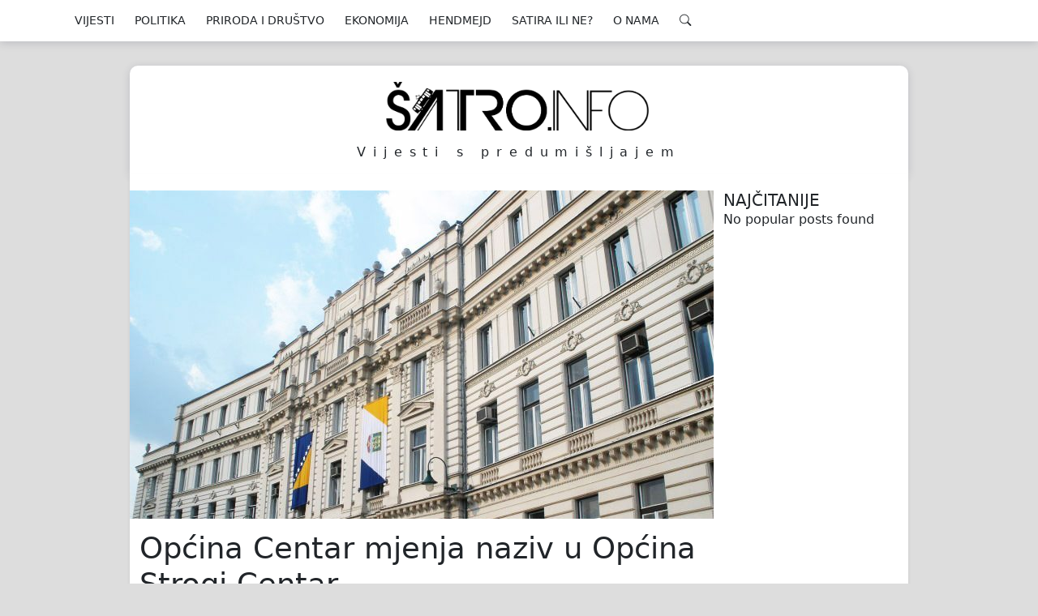

--- FILE ---
content_type: text/html; charset=UTF-8
request_url: https://satro.info/politika/opcina-centar-mjenja-naziv-u-opcina-strogi-centar/
body_size: 12536
content:
<!doctype html>
<html lang="en">
    <head>
        
        <!-- Required meta tags -->
        <meta charset="utf-8">
        <meta name="viewport" content="width=device-width, initial-scale=1, shrink-to-fit=no">

        <!--<link rel="stylesheet" href="https://stackpath.bootstrapcdn.com/bootstrap/4.2.1/css/bootstrap.min.css" integrity="sha384-GJzZqFGwb1QTTN6wy59ffF1BuGJpLSa9DkKMp0DgiMDm4iYMj70gZWKYbI706tWS" crossorigin="anonymous">-->
        <link href="https://cdn.jsdelivr.net/npm/bootstrap@5.2.3/dist/css/bootstrap.min.css" rel="stylesheet" integrity="sha384-rbsA2VBKQhggwzxH7pPCaAqO46MgnOM80zW1RWuH61DGLwZJEdK2Kadq2F9CUG65" crossorigin="anonymous">
        <link rel="stylesheet" href="https://use.fontawesome.com/releases/v5.7.1/css/all.css" integrity="sha384-fnmOCqbTlWIlj8LyTjo7mOUStjsKC4pOpQbqyi7RrhN7udi9RwhKkMHpvLbHG9Sr" crossorigin="anonymous">
        <meta name='robots' content='index, follow, max-image-preview:large, max-snippet:-1, max-video-preview:-1' />

<!-- Social Warfare v4.5.4 https://warfareplugins.com - BEGINNING OF OUTPUT -->
<style>
	@font-face {
		font-family: "sw-icon-font";
		src:url("https://satro.info/wp-content/plugins/social-warfare/assets/fonts/sw-icon-font.eot?ver=4.5.4");
		src:url("https://satro.info/wp-content/plugins/social-warfare/assets/fonts/sw-icon-font.eot?ver=4.5.4#iefix") format("embedded-opentype"),
		url("https://satro.info/wp-content/plugins/social-warfare/assets/fonts/sw-icon-font.woff?ver=4.5.4") format("woff"),
		url("https://satro.info/wp-content/plugins/social-warfare/assets/fonts/sw-icon-font.ttf?ver=4.5.4") format("truetype"),
		url("https://satro.info/wp-content/plugins/social-warfare/assets/fonts/sw-icon-font.svg?ver=4.5.4#1445203416") format("svg");
		font-weight: normal;
		font-style: normal;
		font-display:block;
	}
</style>
<!-- Social Warfare v4.5.4 https://warfareplugins.com - END OF OUTPUT -->


	<!-- This site is optimized with the Yoast SEO plugin v23.5 - https://yoast.com/wordpress/plugins/seo/ -->
	<title>Općina Centar mjenja naziv u Općina Strogi Centar</title>
	<meta name="description" content="Vijesti s predumišljajem" />
	<link rel="canonical" href="https://satro.info/politika/opcina-centar-mjenja-naziv-u-opcina-strogi-centar/" />
	<meta property="og:locale" content="en_US" />
	<meta property="og:type" content="article" />
	<meta property="og:title" content="Općina Centar mjenja naziv u Općina Strogi Centar" />
	<meta property="og:description" content="Vijesti s predumišljajem" />
	<meta property="og:url" content="https://satro.info/politika/opcina-centar-mjenja-naziv-u-opcina-strogi-centar/" />
	<meta property="og:site_name" content="Šatro.info" />
	<meta property="article:publisher" content="https://www.facebook.com/satro.info/" />
	<meta property="article:published_time" content="2017-01-22T13:42:20+00:00" />
	<meta property="og:image" content="https://satro.info/wp-content/uploads/2017/01/Opcina_centa.jpg" />
	<meta property="og:image:width" content="720" />
	<meta property="og:image:height" content="540" />
	<meta property="og:image:type" content="image/jpeg" />
	<meta name="author" content="Haris Haris" />
	<meta name="twitter:card" content="summary_large_image" />
	<meta name="twitter:creator" content="@satroinfo" />
	<meta name="twitter:site" content="@satroinfo" />
	<meta name="twitter:label1" content="Written by" />
	<meta name="twitter:data1" content="Haris Haris" />
	<meta name="twitter:label2" content="Est. reading time" />
	<meta name="twitter:data2" content="1 minute" />
	<script type="application/ld+json" class="yoast-schema-graph">{"@context":"https://schema.org","@graph":[{"@type":"Article","@id":"https://satro.info/politika/opcina-centar-mjenja-naziv-u-opcina-strogi-centar/#article","isPartOf":{"@id":"https://satro.info/politika/opcina-centar-mjenja-naziv-u-opcina-strogi-centar/"},"author":{"name":"Haris Haris","@id":"https://satro.info/#/schema/person/e33d1b5b88cda407ad13b7cd945b2520"},"headline":"Općina Centar mjenja naziv u Općina Strogi Centar","datePublished":"2017-01-22T13:42:20+00:00","dateModified":"2017-01-22T13:42:20+00:00","mainEntityOfPage":{"@id":"https://satro.info/politika/opcina-centar-mjenja-naziv-u-opcina-strogi-centar/"},"wordCount":169,"commentCount":0,"publisher":{"@id":"https://satro.info/#organization"},"image":{"@id":"https://satro.info/politika/opcina-centar-mjenja-naziv-u-opcina-strogi-centar/#primaryimage"},"thumbnailUrl":"https://satro.info/wp-content/uploads/2017/01/Opcina_centa.jpg","keywords":["najvaznija opcina","nedzad ajnadzic","opcina centar","opcina vaznija od 10 drugih"],"articleSection":["POLITIKA"],"inLanguage":"en-US","potentialAction":[{"@type":"CommentAction","name":"Comment","target":["https://satro.info/politika/opcina-centar-mjenja-naziv-u-opcina-strogi-centar/#respond"]}]},{"@type":"WebPage","@id":"https://satro.info/politika/opcina-centar-mjenja-naziv-u-opcina-strogi-centar/","url":"https://satro.info/politika/opcina-centar-mjenja-naziv-u-opcina-strogi-centar/","name":"Općina Centar mjenja naziv u Općina Strogi Centar","isPartOf":{"@id":"https://satro.info/#website"},"primaryImageOfPage":{"@id":"https://satro.info/politika/opcina-centar-mjenja-naziv-u-opcina-strogi-centar/#primaryimage"},"image":{"@id":"https://satro.info/politika/opcina-centar-mjenja-naziv-u-opcina-strogi-centar/#primaryimage"},"thumbnailUrl":"https://satro.info/wp-content/uploads/2017/01/Opcina_centa.jpg","datePublished":"2017-01-22T13:42:20+00:00","dateModified":"2017-01-22T13:42:20+00:00","description":"Vijesti s predumišljajem","breadcrumb":{"@id":"https://satro.info/politika/opcina-centar-mjenja-naziv-u-opcina-strogi-centar/#breadcrumb"},"inLanguage":"en-US","potentialAction":[{"@type":"ReadAction","target":["https://satro.info/politika/opcina-centar-mjenja-naziv-u-opcina-strogi-centar/"]}]},{"@type":"ImageObject","inLanguage":"en-US","@id":"https://satro.info/politika/opcina-centar-mjenja-naziv-u-opcina-strogi-centar/#primaryimage","url":"https://satro.info/wp-content/uploads/2017/01/Opcina_centa.jpg","contentUrl":"https://satro.info/wp-content/uploads/2017/01/Opcina_centa.jpg","width":720,"height":540},{"@type":"BreadcrumbList","@id":"https://satro.info/politika/opcina-centar-mjenja-naziv-u-opcina-strogi-centar/#breadcrumb","itemListElement":[{"@type":"ListItem","position":1,"name":"Home","item":"https://satro.info/"},{"@type":"ListItem","position":2,"name":"Općina Centar mjenja naziv u Općina Strogi Centar"}]},{"@type":"WebSite","@id":"https://satro.info/#website","url":"https://satro.info/","name":"Šatro.info","description":"Vijesti s predumišljajem","publisher":{"@id":"https://satro.info/#organization"},"potentialAction":[{"@type":"SearchAction","target":{"@type":"EntryPoint","urlTemplate":"https://satro.info/?s={search_term_string}"},"query-input":{"@type":"PropertyValueSpecification","valueRequired":true,"valueName":"search_term_string"}}],"inLanguage":"en-US"},{"@type":"Organization","@id":"https://satro.info/#organization","name":"Udruženje za razvoj medija i civilnog društva","url":"https://satro.info/","logo":{"@type":"ImageObject","inLanguage":"en-US","@id":"https://satro.info/#/schema/logo/image/","url":"https://satro.info/wp-content/uploads/2017/08/urmcd-logo.png","contentUrl":"https://satro.info/wp-content/uploads/2017/08/urmcd-logo.png","width":500,"height":500,"caption":"Udruženje za razvoj medija i civilnog društva"},"image":{"@id":"https://satro.info/#/schema/logo/image/"},"sameAs":["https://www.facebook.com/satro.info/","https://x.com/satroinfo","https://www.instagram.com/satro.info/","https://www.youtube.com/channel/UCN95-WGyq4u6OTzn2vFPgZg"]},{"@type":"Person","@id":"https://satro.info/#/schema/person/e33d1b5b88cda407ad13b7cd945b2520","name":"Haris Haris","image":{"@type":"ImageObject","inLanguage":"en-US","@id":"https://satro.info/#/schema/person/image/","url":"https://secure.gravatar.com/avatar/23d66d14aeb7437bed022217e5d50657?s=96&d=mm&r=g","contentUrl":"https://secure.gravatar.com/avatar/23d66d14aeb7437bed022217e5d50657?s=96&d=mm&r=g","caption":"Haris Haris"},"url":"https://satro.info/author/haris/"}]}</script>
	<!-- / Yoast SEO plugin. -->


<link rel='dns-prefetch' href='//cdnjs.cloudflare.com' />
<link rel='dns-prefetch' href='//cdn.jsdelivr.net' />
<link rel="alternate" type="application/rss+xml" title="Šatro.info &raquo; Općina Centar mjenja naziv u Općina Strogi Centar Comments Feed" href="https://satro.info/politika/opcina-centar-mjenja-naziv-u-opcina-strogi-centar/feed/" />
<script type="text/javascript">
/* <![CDATA[ */
window._wpemojiSettings = {"baseUrl":"https:\/\/s.w.org\/images\/core\/emoji\/15.0.3\/72x72\/","ext":".png","svgUrl":"https:\/\/s.w.org\/images\/core\/emoji\/15.0.3\/svg\/","svgExt":".svg","source":{"concatemoji":"https:\/\/satro.info\/wp-includes\/js\/wp-emoji-release.min.js?ver=6.6.4"}};
/*! This file is auto-generated */
!function(i,n){var o,s,e;function c(e){try{var t={supportTests:e,timestamp:(new Date).valueOf()};sessionStorage.setItem(o,JSON.stringify(t))}catch(e){}}function p(e,t,n){e.clearRect(0,0,e.canvas.width,e.canvas.height),e.fillText(t,0,0);var t=new Uint32Array(e.getImageData(0,0,e.canvas.width,e.canvas.height).data),r=(e.clearRect(0,0,e.canvas.width,e.canvas.height),e.fillText(n,0,0),new Uint32Array(e.getImageData(0,0,e.canvas.width,e.canvas.height).data));return t.every(function(e,t){return e===r[t]})}function u(e,t,n){switch(t){case"flag":return n(e,"\ud83c\udff3\ufe0f\u200d\u26a7\ufe0f","\ud83c\udff3\ufe0f\u200b\u26a7\ufe0f")?!1:!n(e,"\ud83c\uddfa\ud83c\uddf3","\ud83c\uddfa\u200b\ud83c\uddf3")&&!n(e,"\ud83c\udff4\udb40\udc67\udb40\udc62\udb40\udc65\udb40\udc6e\udb40\udc67\udb40\udc7f","\ud83c\udff4\u200b\udb40\udc67\u200b\udb40\udc62\u200b\udb40\udc65\u200b\udb40\udc6e\u200b\udb40\udc67\u200b\udb40\udc7f");case"emoji":return!n(e,"\ud83d\udc26\u200d\u2b1b","\ud83d\udc26\u200b\u2b1b")}return!1}function f(e,t,n){var r="undefined"!=typeof WorkerGlobalScope&&self instanceof WorkerGlobalScope?new OffscreenCanvas(300,150):i.createElement("canvas"),a=r.getContext("2d",{willReadFrequently:!0}),o=(a.textBaseline="top",a.font="600 32px Arial",{});return e.forEach(function(e){o[e]=t(a,e,n)}),o}function t(e){var t=i.createElement("script");t.src=e,t.defer=!0,i.head.appendChild(t)}"undefined"!=typeof Promise&&(o="wpEmojiSettingsSupports",s=["flag","emoji"],n.supports={everything:!0,everythingExceptFlag:!0},e=new Promise(function(e){i.addEventListener("DOMContentLoaded",e,{once:!0})}),new Promise(function(t){var n=function(){try{var e=JSON.parse(sessionStorage.getItem(o));if("object"==typeof e&&"number"==typeof e.timestamp&&(new Date).valueOf()<e.timestamp+604800&&"object"==typeof e.supportTests)return e.supportTests}catch(e){}return null}();if(!n){if("undefined"!=typeof Worker&&"undefined"!=typeof OffscreenCanvas&&"undefined"!=typeof URL&&URL.createObjectURL&&"undefined"!=typeof Blob)try{var e="postMessage("+f.toString()+"("+[JSON.stringify(s),u.toString(),p.toString()].join(",")+"));",r=new Blob([e],{type:"text/javascript"}),a=new Worker(URL.createObjectURL(r),{name:"wpTestEmojiSupports"});return void(a.onmessage=function(e){c(n=e.data),a.terminate(),t(n)})}catch(e){}c(n=f(s,u,p))}t(n)}).then(function(e){for(var t in e)n.supports[t]=e[t],n.supports.everything=n.supports.everything&&n.supports[t],"flag"!==t&&(n.supports.everythingExceptFlag=n.supports.everythingExceptFlag&&n.supports[t]);n.supports.everythingExceptFlag=n.supports.everythingExceptFlag&&!n.supports.flag,n.DOMReady=!1,n.readyCallback=function(){n.DOMReady=!0}}).then(function(){return e}).then(function(){var e;n.supports.everything||(n.readyCallback(),(e=n.source||{}).concatemoji?t(e.concatemoji):e.wpemoji&&e.twemoji&&(t(e.twemoji),t(e.wpemoji)))}))}((window,document),window._wpemojiSettings);
/* ]]> */
</script>
<link rel='stylesheet' id='social-warfare-block-css-css' href='https://satro.info/wp-content/plugins/social-warfare/assets/js/post-editor/dist/blocks.style.build.css?ver=6.6.4' type='text/css' media='all' />
<style id='wp-emoji-styles-inline-css' type='text/css'>

	img.wp-smiley, img.emoji {
		display: inline !important;
		border: none !important;
		box-shadow: none !important;
		height: 1em !important;
		width: 1em !important;
		margin: 0 0.07em !important;
		vertical-align: -0.1em !important;
		background: none !important;
		padding: 0 !important;
	}
</style>
<link rel='stylesheet' id='wp-block-library-css' href='https://satro.info/wp-includes/css/dist/block-library/style.min.css?ver=6.6.4' type='text/css' media='all' />
<style id='classic-theme-styles-inline-css' type='text/css'>
/*! This file is auto-generated */
.wp-block-button__link{color:#fff;background-color:#32373c;border-radius:9999px;box-shadow:none;text-decoration:none;padding:calc(.667em + 2px) calc(1.333em + 2px);font-size:1.125em}.wp-block-file__button{background:#32373c;color:#fff;text-decoration:none}
</style>
<style id='global-styles-inline-css' type='text/css'>
:root{--wp--preset--aspect-ratio--square: 1;--wp--preset--aspect-ratio--4-3: 4/3;--wp--preset--aspect-ratio--3-4: 3/4;--wp--preset--aspect-ratio--3-2: 3/2;--wp--preset--aspect-ratio--2-3: 2/3;--wp--preset--aspect-ratio--16-9: 16/9;--wp--preset--aspect-ratio--9-16: 9/16;--wp--preset--color--black: #000000;--wp--preset--color--cyan-bluish-gray: #abb8c3;--wp--preset--color--white: #ffffff;--wp--preset--color--pale-pink: #f78da7;--wp--preset--color--vivid-red: #cf2e2e;--wp--preset--color--luminous-vivid-orange: #ff6900;--wp--preset--color--luminous-vivid-amber: #fcb900;--wp--preset--color--light-green-cyan: #7bdcb5;--wp--preset--color--vivid-green-cyan: #00d084;--wp--preset--color--pale-cyan-blue: #8ed1fc;--wp--preset--color--vivid-cyan-blue: #0693e3;--wp--preset--color--vivid-purple: #9b51e0;--wp--preset--gradient--vivid-cyan-blue-to-vivid-purple: linear-gradient(135deg,rgba(6,147,227,1) 0%,rgb(155,81,224) 100%);--wp--preset--gradient--light-green-cyan-to-vivid-green-cyan: linear-gradient(135deg,rgb(122,220,180) 0%,rgb(0,208,130) 100%);--wp--preset--gradient--luminous-vivid-amber-to-luminous-vivid-orange: linear-gradient(135deg,rgba(252,185,0,1) 0%,rgba(255,105,0,1) 100%);--wp--preset--gradient--luminous-vivid-orange-to-vivid-red: linear-gradient(135deg,rgba(255,105,0,1) 0%,rgb(207,46,46) 100%);--wp--preset--gradient--very-light-gray-to-cyan-bluish-gray: linear-gradient(135deg,rgb(238,238,238) 0%,rgb(169,184,195) 100%);--wp--preset--gradient--cool-to-warm-spectrum: linear-gradient(135deg,rgb(74,234,220) 0%,rgb(151,120,209) 20%,rgb(207,42,186) 40%,rgb(238,44,130) 60%,rgb(251,105,98) 80%,rgb(254,248,76) 100%);--wp--preset--gradient--blush-light-purple: linear-gradient(135deg,rgb(255,206,236) 0%,rgb(152,150,240) 100%);--wp--preset--gradient--blush-bordeaux: linear-gradient(135deg,rgb(254,205,165) 0%,rgb(254,45,45) 50%,rgb(107,0,62) 100%);--wp--preset--gradient--luminous-dusk: linear-gradient(135deg,rgb(255,203,112) 0%,rgb(199,81,192) 50%,rgb(65,88,208) 100%);--wp--preset--gradient--pale-ocean: linear-gradient(135deg,rgb(255,245,203) 0%,rgb(182,227,212) 50%,rgb(51,167,181) 100%);--wp--preset--gradient--electric-grass: linear-gradient(135deg,rgb(202,248,128) 0%,rgb(113,206,126) 100%);--wp--preset--gradient--midnight: linear-gradient(135deg,rgb(2,3,129) 0%,rgb(40,116,252) 100%);--wp--preset--font-size--small: 13px;--wp--preset--font-size--medium: 20px;--wp--preset--font-size--large: 36px;--wp--preset--font-size--x-large: 42px;--wp--preset--spacing--20: 0.44rem;--wp--preset--spacing--30: 0.67rem;--wp--preset--spacing--40: 1rem;--wp--preset--spacing--50: 1.5rem;--wp--preset--spacing--60: 2.25rem;--wp--preset--spacing--70: 3.38rem;--wp--preset--spacing--80: 5.06rem;--wp--preset--shadow--natural: 6px 6px 9px rgba(0, 0, 0, 0.2);--wp--preset--shadow--deep: 12px 12px 50px rgba(0, 0, 0, 0.4);--wp--preset--shadow--sharp: 6px 6px 0px rgba(0, 0, 0, 0.2);--wp--preset--shadow--outlined: 6px 6px 0px -3px rgba(255, 255, 255, 1), 6px 6px rgba(0, 0, 0, 1);--wp--preset--shadow--crisp: 6px 6px 0px rgba(0, 0, 0, 1);}:where(.is-layout-flex){gap: 0.5em;}:where(.is-layout-grid){gap: 0.5em;}body .is-layout-flex{display: flex;}.is-layout-flex{flex-wrap: wrap;align-items: center;}.is-layout-flex > :is(*, div){margin: 0;}body .is-layout-grid{display: grid;}.is-layout-grid > :is(*, div){margin: 0;}:where(.wp-block-columns.is-layout-flex){gap: 2em;}:where(.wp-block-columns.is-layout-grid){gap: 2em;}:where(.wp-block-post-template.is-layout-flex){gap: 1.25em;}:where(.wp-block-post-template.is-layout-grid){gap: 1.25em;}.has-black-color{color: var(--wp--preset--color--black) !important;}.has-cyan-bluish-gray-color{color: var(--wp--preset--color--cyan-bluish-gray) !important;}.has-white-color{color: var(--wp--preset--color--white) !important;}.has-pale-pink-color{color: var(--wp--preset--color--pale-pink) !important;}.has-vivid-red-color{color: var(--wp--preset--color--vivid-red) !important;}.has-luminous-vivid-orange-color{color: var(--wp--preset--color--luminous-vivid-orange) !important;}.has-luminous-vivid-amber-color{color: var(--wp--preset--color--luminous-vivid-amber) !important;}.has-light-green-cyan-color{color: var(--wp--preset--color--light-green-cyan) !important;}.has-vivid-green-cyan-color{color: var(--wp--preset--color--vivid-green-cyan) !important;}.has-pale-cyan-blue-color{color: var(--wp--preset--color--pale-cyan-blue) !important;}.has-vivid-cyan-blue-color{color: var(--wp--preset--color--vivid-cyan-blue) !important;}.has-vivid-purple-color{color: var(--wp--preset--color--vivid-purple) !important;}.has-black-background-color{background-color: var(--wp--preset--color--black) !important;}.has-cyan-bluish-gray-background-color{background-color: var(--wp--preset--color--cyan-bluish-gray) !important;}.has-white-background-color{background-color: var(--wp--preset--color--white) !important;}.has-pale-pink-background-color{background-color: var(--wp--preset--color--pale-pink) !important;}.has-vivid-red-background-color{background-color: var(--wp--preset--color--vivid-red) !important;}.has-luminous-vivid-orange-background-color{background-color: var(--wp--preset--color--luminous-vivid-orange) !important;}.has-luminous-vivid-amber-background-color{background-color: var(--wp--preset--color--luminous-vivid-amber) !important;}.has-light-green-cyan-background-color{background-color: var(--wp--preset--color--light-green-cyan) !important;}.has-vivid-green-cyan-background-color{background-color: var(--wp--preset--color--vivid-green-cyan) !important;}.has-pale-cyan-blue-background-color{background-color: var(--wp--preset--color--pale-cyan-blue) !important;}.has-vivid-cyan-blue-background-color{background-color: var(--wp--preset--color--vivid-cyan-blue) !important;}.has-vivid-purple-background-color{background-color: var(--wp--preset--color--vivid-purple) !important;}.has-black-border-color{border-color: var(--wp--preset--color--black) !important;}.has-cyan-bluish-gray-border-color{border-color: var(--wp--preset--color--cyan-bluish-gray) !important;}.has-white-border-color{border-color: var(--wp--preset--color--white) !important;}.has-pale-pink-border-color{border-color: var(--wp--preset--color--pale-pink) !important;}.has-vivid-red-border-color{border-color: var(--wp--preset--color--vivid-red) !important;}.has-luminous-vivid-orange-border-color{border-color: var(--wp--preset--color--luminous-vivid-orange) !important;}.has-luminous-vivid-amber-border-color{border-color: var(--wp--preset--color--luminous-vivid-amber) !important;}.has-light-green-cyan-border-color{border-color: var(--wp--preset--color--light-green-cyan) !important;}.has-vivid-green-cyan-border-color{border-color: var(--wp--preset--color--vivid-green-cyan) !important;}.has-pale-cyan-blue-border-color{border-color: var(--wp--preset--color--pale-cyan-blue) !important;}.has-vivid-cyan-blue-border-color{border-color: var(--wp--preset--color--vivid-cyan-blue) !important;}.has-vivid-purple-border-color{border-color: var(--wp--preset--color--vivid-purple) !important;}.has-vivid-cyan-blue-to-vivid-purple-gradient-background{background: var(--wp--preset--gradient--vivid-cyan-blue-to-vivid-purple) !important;}.has-light-green-cyan-to-vivid-green-cyan-gradient-background{background: var(--wp--preset--gradient--light-green-cyan-to-vivid-green-cyan) !important;}.has-luminous-vivid-amber-to-luminous-vivid-orange-gradient-background{background: var(--wp--preset--gradient--luminous-vivid-amber-to-luminous-vivid-orange) !important;}.has-luminous-vivid-orange-to-vivid-red-gradient-background{background: var(--wp--preset--gradient--luminous-vivid-orange-to-vivid-red) !important;}.has-very-light-gray-to-cyan-bluish-gray-gradient-background{background: var(--wp--preset--gradient--very-light-gray-to-cyan-bluish-gray) !important;}.has-cool-to-warm-spectrum-gradient-background{background: var(--wp--preset--gradient--cool-to-warm-spectrum) !important;}.has-blush-light-purple-gradient-background{background: var(--wp--preset--gradient--blush-light-purple) !important;}.has-blush-bordeaux-gradient-background{background: var(--wp--preset--gradient--blush-bordeaux) !important;}.has-luminous-dusk-gradient-background{background: var(--wp--preset--gradient--luminous-dusk) !important;}.has-pale-ocean-gradient-background{background: var(--wp--preset--gradient--pale-ocean) !important;}.has-electric-grass-gradient-background{background: var(--wp--preset--gradient--electric-grass) !important;}.has-midnight-gradient-background{background: var(--wp--preset--gradient--midnight) !important;}.has-small-font-size{font-size: var(--wp--preset--font-size--small) !important;}.has-medium-font-size{font-size: var(--wp--preset--font-size--medium) !important;}.has-large-font-size{font-size: var(--wp--preset--font-size--large) !important;}.has-x-large-font-size{font-size: var(--wp--preset--font-size--x-large) !important;}
:where(.wp-block-post-template.is-layout-flex){gap: 1.25em;}:where(.wp-block-post-template.is-layout-grid){gap: 1.25em;}
:where(.wp-block-columns.is-layout-flex){gap: 2em;}:where(.wp-block-columns.is-layout-grid){gap: 2em;}
:root :where(.wp-block-pullquote){font-size: 1.5em;line-height: 1.6;}
</style>
<link rel='stylesheet' id='wp-pagenavi-css' href='https://satro.info/wp-content/plugins/wp-pagenavi/pagenavi-css.css?ver=2.70' type='text/css' media='all' />
<link rel='stylesheet' id='social_warfare-css' href='https://satro.info/wp-content/plugins/social-warfare/assets/css/style.min.css?ver=4.5.4' type='text/css' media='all' />
<link rel='stylesheet' id='style-css' href='https://satro.info/wp-content/themes/satro/style.css?ver=1.0.4' type='text/css' media='all' />
<link rel='stylesheet' id='main-css' href='https://satro.info/wp-content/themes/satro/css/main.css?ver=1.6.4' type='text/css' media='all' />
<link rel='stylesheet' id='swiper-css' href='https://cdnjs.cloudflare.com/ajax/libs/Swiper/4.4.6/css/swiper.min.css?ver=6.6.4' type='text/css' media='all' />
<link rel='stylesheet' id='socicon-css' href='https://cdn.jsdelivr.net/npm/socicon@3.0.5/css/socicon.min.css?ver=6.6.4' type='text/css' media='all' />
<link rel='stylesheet' id='hmb-icons-css' href='https://satro.info/wp-content/themes/satro/css/hamburgers/hamburgers.min.css?ver=6.6.4' type='text/css' media='all' />
<link rel='stylesheet' id='btstrp-icons-css' href='https://cdn.jsdelivr.net/npm/bootstrap-icons@1.10.3/font/bootstrap-icons.css?ver=6.6.4' type='text/css' media='all' />
<script type="text/javascript" src="https://satro.info/wp-includes/js/jquery/jquery.min.js?ver=3.7.1" id="jquery-core-js"></script>
<script type="text/javascript" src="https://satro.info/wp-includes/js/jquery/jquery-migrate.min.js?ver=3.4.1" id="jquery-migrate-js"></script>
<link rel="https://api.w.org/" href="https://satro.info/wp-json/" /><link rel="alternate" title="JSON" type="application/json" href="https://satro.info/wp-json/wp/v2/posts/1425" /><link rel="EditURI" type="application/rsd+xml" title="RSD" href="https://satro.info/xmlrpc.php?rsd" />
<meta name="generator" content="WordPress 6.6.4" />
<link rel='shortlink' href='https://satro.info/?p=1425' />
<link rel="alternate" title="oEmbed (JSON)" type="application/json+oembed" href="https://satro.info/wp-json/oembed/1.0/embed?url=https%3A%2F%2Fsatro.info%2Fpolitika%2Fopcina-centar-mjenja-naziv-u-opcina-strogi-centar%2F" />
<link rel="alternate" title="oEmbed (XML)" type="text/xml+oembed" href="https://satro.info/wp-json/oembed/1.0/embed?url=https%3A%2F%2Fsatro.info%2Fpolitika%2Fopcina-centar-mjenja-naziv-u-opcina-strogi-centar%2F&#038;format=xml" />
<meta name="generator" content="Redux 4.4.18" /><!-- start Simple Custom CSS and JS -->
<style type="text/css">
#satro-ad-vert-right {
	display: none !important;
}

#satro-ad-vert-left {
	display: none !important;
}</style>
<!-- end Simple Custom CSS and JS -->
<link rel="icon" href="https://satro.info/wp-content/uploads/2016/11/cropped-SATRO-LOGO-NAJBOLJI-DO-SAD-novi-32x32.png" sizes="32x32" />
<link rel="icon" href="https://satro.info/wp-content/uploads/2016/11/cropped-SATRO-LOGO-NAJBOLJI-DO-SAD-novi-192x192.png" sizes="192x192" />
<link rel="apple-touch-icon" href="https://satro.info/wp-content/uploads/2016/11/cropped-SATRO-LOGO-NAJBOLJI-DO-SAD-novi-180x180.png" />
<meta name="msapplication-TileImage" content="https://satro.info/wp-content/uploads/2016/11/cropped-SATRO-LOGO-NAJBOLJI-DO-SAD-novi-270x270.png" />
        <!--    satro.info   -->
        <script type="text/javascript">
        /* <![CDATA[ */
        (function() {
          window.dm=window.dm||{AjaxData:[]};
          window.dm.AjaxEvent=function(et,d,ssid,ad){
            dm.AjaxData.push({et:et,d:d,ssid:ssid,ad:ad});
            window.DotMetricsObj&&DotMetricsObj.onAjaxDataUpdate();
          };
          var d=document,
          h=d.getElementsByTagName('head')[0],
          s=d.createElement('script');
          s.type='text/javascript';
          s.async=true;
          s.src='https://script.dotmetrics.net/door.js?id=4696';
          h.appendChild(s);
        }());
        /* ]]> */
        </script>
        <!-- Global site tag (gtag.js) - Google Analytics -->
        <script async src="https://www.googletagmanager.com/gtag/js?id=UA-88251088-1"></script>
        <script>
          window.dataLayer = window.dataLayer || [];
          function gtag(){dataLayer.push(arguments);}
          gtag('js', new Date());

          gtag('config', 'UA-88251088-1');
        </script>
    </head>
    <body class="post-template-default single single-post postid-1425 single-format-standard">

    <header id="satro-header">
        <nav class="navbar fixed-top navbar-expand-lg navbar-light bg-light">
            <div class="container d-flex justify-content-center">
                <button class="hamburger hamburger--collapse" type="button">
                    <span class="hamburger-box">
                        <span class="hamburger-inner"></span>
                    </span>
                </button>
                <div id="satro-nav" class="menu-menu-1-container"><ul id="satro-nav" class="main-menu"><li id="menu-item-147" class="menu-item menu-item-type-taxonomy menu-item-object-category menu-item-147"><a href="https://satro.info/category/vijesti/">VIJESTI</a></li>
<li id="menu-item-136" class="menu-item menu-item-type-taxonomy menu-item-object-category current-post-ancestor current-menu-parent current-post-parent menu-item-has-children menu-item-136"><a href="https://satro.info/category/politika/">POLITIKA</a>
<ul class="sub-menu">
	<li id="menu-item-137" class="menu-item menu-item-type-taxonomy menu-item-object-category menu-item-137"><a href="https://satro.info/category/politika/domace/">DOMAĆE</a></li>
	<li id="menu-item-138" class="menu-item menu-item-type-taxonomy menu-item-object-category menu-item-138"><a href="https://satro.info/category/politika/uvozno/">UVOZNO</a></li>
</ul>
</li>
<li id="menu-item-139" class="menu-item menu-item-type-taxonomy menu-item-object-category menu-item-has-children menu-item-139"><a href="https://satro.info/category/priroda-drustvo/">PRIRODA I DRUŠTVO</a>
<ul class="sub-menu">
	<li id="menu-item-140" class="menu-item menu-item-type-taxonomy menu-item-object-category menu-item-140"><a href="https://satro.info/category/priroda-drustvo/drustvo/">DRUŠTVO</a></li>
	<li id="menu-item-141" class="menu-item menu-item-type-taxonomy menu-item-object-category menu-item-141"><a href="https://satro.info/category/priroda-drustvo/entrtejnment/">ENTRTEJNMENT</a></li>
	<li id="menu-item-142" class="menu-item menu-item-type-taxonomy menu-item-object-category menu-item-142"><a href="https://satro.info/category/priroda-drustvo/priroda/">PRIRODA</a></li>
</ul>
</li>
<li id="menu-item-657" class="menu-item menu-item-type-taxonomy menu-item-object-category menu-item-657"><a href="https://satro.info/category/ekonomija/">EKONOMIJA</a></li>
<li id="menu-item-143" class="menu-item menu-item-type-taxonomy menu-item-object-category menu-item-has-children menu-item-143"><a href="https://satro.info/category/rukotvorine/">HENDMEJD</a>
<ul class="sub-menu">
	<li id="menu-item-144" class="menu-item menu-item-type-taxonomy menu-item-object-category menu-item-144"><a href="https://satro.info/category/rukotvorine/foto/">FOTO</a></li>
	<li id="menu-item-145" class="menu-item menu-item-type-taxonomy menu-item-object-category menu-item-145"><a href="https://satro.info/category/rukotvorine/video/">VIDEO</a></li>
	<li id="menu-item-1263561" class="menu-item menu-item-type-taxonomy menu-item-object-category menu-item-1263561"><a href="https://satro.info/category/horoskop/">HOROSKOP</a></li>
</ul>
</li>
<li id="menu-item-146" class="menu-item menu-item-type-taxonomy menu-item-object-category menu-item-has-children menu-item-146"><a href="https://satro.info/category/satira-ili-ne/">SATIRA ILI NE?</a>
<ul class="sub-menu">
	<li id="menu-item-154" class="menu-item menu-item-type-taxonomy menu-item-object-category menu-item-154"><a href="https://satro.info/category/zaguljivanja/">ZAGULJIVANJA</a></li>
	<li id="menu-item-310231" class="menu-item menu-item-type-taxonomy menu-item-object-category menu-item-310231"><a href="https://satro.info/category/satira-ili-ne/poezijan/">POE&#8217;ZIJA(N)</a></li>
</ul>
</li>
<li id="menu-item-101" class="menu-item menu-item-type-post_type menu-item-object-page menu-item-has-children menu-item-101"><a href="https://satro.info/o-nama/">O NAMA</a>
<ul class="sub-menu">
	<li id="menu-item-125" class="menu-item menu-item-type-post_type menu-item-object-page menu-item-125"><a href="https://satro.info/marketing/">MARKETING</a></li>
	<li id="menu-item-300" class="menu-item menu-item-type-post_type menu-item-object-page menu-item-300"><a href="https://satro.info/o-nama/saradnici/">SARADNICI</a></li>
	<li id="menu-item-1270290" class="menu-item menu-item-type-post_type menu-item-object-page menu-item-1270290"><a href="https://satro.info/impressum/">IMPRESSUM</a></li>
</ul>
</li>
</ul></div>            </div>
            <li id='menu-item-search' class='menu-item'><a href='#'><i class='bi bi-search'></i></a></li>
            <div id="menu-search" class="search-box">
                <div class="ph-wrap">
                    <i class="bi bi-search"></i>
                    <p>Traži šta ti treba...</p>
                </div>
                <form role="search" method="get" class="satro-search-form" action="https://satro.info/">
                    <div class="input-grp">
                        <input type="search" class="search-field" placeholder="Traži šta ti treba..." value="" name="s" />
                        <button type="submit" class="search-submit"><i class="bi bi-search"></i></button>
                        <button type="button" class="search-close"><i class="bi bi-x-lg"></i></button>
                    </div>
                </form>
            </div>
        </nav>
    </header>
    <section id="satro-logo">
        <div class="container-fluid">
            <div class="row justify-content-center">
                <div class="col-12 col-sm-12 col-md-12 col-lg-10 col-xl-9 top-front not-home">
                                                                <a href="https://satro.info/" style="background: url( https://satro.info/wp-content/uploads/2023/04/satro-info-logo.png ) center no-repeat;" class="satro-logo" title="Šatro.info - Vijesti s predumišljajem"></a>
                        <p class="satro-desc">Vijesti s predumišljajem</p>
                                    </div>
            </div>
        </div>
    </section>
<main id="satro-main" class="single-post-layout">
                    <div class="container-fluid single">
            <div class="row justify-content-center">
                <div class="col-12 col-sm-12 col-md-12 col-lg-10 col-xl-9">
                    <div class="row justify-content-center main-front">
                        <div class="col-md-9">
                            
                            <div class='post-img row' style='background: url( https://satro.info/wp-content/uploads/2017/01/Opcina_centa.jpg ) center no-repeat;'></div>                            <div class="row">
                                <div class="col-md-12">
                                    <h2>Općina Centar mjenja naziv u Općina Strogi Centar</h2>
                                    <h6>22.01.2017.</h6>
                                </div>
                                <div class="col-md-12">
                                    <div class="post-content">
                                        <div class="swp_social_panel swp_horizontal_panel swp_flat_fresh  swp_default_full_color swp_individual_full_color swp_other_full_color scale-100  scale-" data-min-width="1100" data-float-color="#ffffff" data-float="none" data-float-mobile="none" data-transition="slide" data-post-id="1425" ><div class="nc_tweetContainer swp_share_button swp_facebook" data-network="facebook"><a class="nc_tweet swp_share_link" rel="nofollow noreferrer noopener" target="_blank" href="https://www.facebook.com/share.php?u=https%3A%2F%2Fsatro.info%2Fpolitika%2Fopcina-centar-mjenja-naziv-u-opcina-strogi-centar%2F" data-link="https://www.facebook.com/share.php?u=https%3A%2F%2Fsatro.info%2Fpolitika%2Fopcina-centar-mjenja-naziv-u-opcina-strogi-centar%2F"><span class="swp_count swp_hide"><span class="iconFiller"><span class="spaceManWilly"><i class="sw swp_facebook_icon"></i><span class="swp_share">Share</span></span></span></span></a></div><div class="nc_tweetContainer swp_share_button swp_twitter" data-network="twitter"><a class="nc_tweet swp_share_link" rel="nofollow noreferrer noopener" target="_blank" href="https://twitter.com/intent/tweet?text=Op%C4%87ina+Centar+mjenja+naziv+u+Op%C4%87ina+Strogi+Centar&url=https%3A%2F%2Fsatro.info%2Fpolitika%2Fopcina-centar-mjenja-naziv-u-opcina-strogi-centar%2F" data-link="https://twitter.com/intent/tweet?text=Op%C4%87ina+Centar+mjenja+naziv+u+Op%C4%87ina+Strogi+Centar&url=https%3A%2F%2Fsatro.info%2Fpolitika%2Fopcina-centar-mjenja-naziv-u-opcina-strogi-centar%2F"><span class="swp_count swp_hide"><span class="iconFiller"><span class="spaceManWilly"><i class="sw swp_twitter_icon"></i><span class="swp_share">Tweet</span></span></span></span></a></div><div class="nc_tweetContainer swp_share_button swp_pinterest" data-network="pinterest"><a rel="nofollow noreferrer noopener" class="nc_tweet swp_share_link noPop" href="https://pinterest.com/pin/create/button/?url=https%3A%2F%2Fsatro.info%2Fpolitika%2Fopcina-centar-mjenja-naziv-u-opcina-strogi-centar%2F" onClick="event.preventDefault(); 							var e=document.createElement('script');							e.setAttribute('type','text/javascript');							e.setAttribute('charset','UTF-8');							e.setAttribute('src','//assets.pinterest.com/js/pinmarklet.js?r='+Math.random()*99999999);							document.body.appendChild(e);						" ><span class="swp_count swp_hide"><span class="iconFiller"><span class="spaceManWilly"><i class="sw swp_pinterest_icon"></i><span class="swp_share">Pin</span></span></span></span></a></div><div class="nc_tweetContainer swp_share_button total_shares total_sharesalt" ><span class="swp_count">0 <span class="swp_label">Shares</span></span></div></div><p>Kako je najavila administracija, Općina Centar će promijeniti naziv u Općina Strogi Centar.</p>
<p>Prema izvorima bliskim administraciji, kabinet gradonačelnika Ajnadžića je shvatio da je krajnje vrijeme da se etablira brend najznačajnije Općine u BiH. Inicijativa za preimenovanje dio je projekta “Deset puta više značaja Općini strogi centar do 2020.”.</p>
<p>“Ovime želimo postići dvije stvari: prvo da smirimo jednu grupu građana, starijih ljudi koji su jako strastveni kada su u pitanju sarajevske Općine” reko je načelnik Ajnadžić za naš portal, i nastavio “a druga je da preuzemo mjesto vodeće turističke lokacije u Srajevu od Starog Grada. Preimenovanje je samo prvi korak, sada nam slijedi čitav niz građevinskih i administrativnih poduhvata.”</p>
<p>Nakon preimenovanja najavljena je izgradnja zida koji će odvojiti Strogi Centar Sarajeva po berlinskom modelu. Ovako bi se spriječio “priliv došlja” i “odratne studentarije” u najznačajniju zajednicu Bosne i Hercegovine.</p>
<div class="swp-content-locator"></div>                                    </div>
                                    <div class="sub-box">
    <div class="top-wrap">
        <div class="icon">
            <i class="bi bi-mailbox"></i>
        </div>
        <div class="content">
            <p>Jeste li ugasili onaj pop-up po navici, jer mislite da vam govorimo kako skupljamo vaše podatke?<br> Ne skupljamo mi ništa, samo imamo prijedlog da vam direktno u inbox šaljemo sadržaj. Dostava je besplatna. Također razmatramo da ubacimo dodatnog sadržaja u newsletter. <br>Možete se pretplatiti ovdje! :D</p>
        </div>
    </div>
    <div class="btn-wrap">
        <div class="form-wrap">
                    </div>
        <!--<button type="button" class="btn btn-outline-primary">Pretplatite se</button>-->
    </div>
</div>                                </div>
                            </div>
                        </div>
                        <div class="col-md-3">
                            <aside id="satro-single-side">
    <h5>NAJČITANIJE</h5>
    <p>No popular posts found</p></aside>                        </div>
                    </div>
                </div>
            </div>
            <div class="row justify-content-center">
                <div class="col-12 col-sm-12 col-md-12 col-lg-10 col-xl-9">
                    <div id="satro-section-second" class="row justify-content-center main-front">
    <div class="col-md-8">
        <section class="satro-hl-posts">
            <h2 class="title-hl">Politika</h2>
            <div class="row">
                                    <div class="col-md-6">
                        <div class="post">
                                                        <a href="https://satro.info/najnovije/adnan-steta-najavio-ugradnu-skija-na-tramvaje-za-sljedecu-zimu/" class="post-img" style="background: url( https://satro.info/wp-content/uploads/2026/01/sarajevski-tramvaji-sa-skijama-odgovornost-1024x576.jpg ) center no-repeat;">
                                                            </a>
                            <div class="post-meta">
                                <h5><a href="https://satro.info/najnovije/adnan-steta-najavio-ugradnu-skija-na-tramvaje-za-sljedecu-zimu/">Adnan Šteta najavio ugradnu skija na tramvaje za sljedeću zimu</a></h5>
                                <p class="excerpt">
                                    Obilan snijeg koji je pogodio našu zemlju izazvao je velike probleme,...                                </p>
                                <p class="date">10.01.2026.</p>
                            </div>
                        </div>
                    </div>
                                    <div class="col-md-6">
                        <div class="post">
                                                        <a href="https://satro.info/najnovije/dragan-covic-predlozio-da-se-drzavna-imovina-prepise-na-hdz/" class="post-img" style="background: url( https://satro.info/wp-content/uploads/2022/01/dragan-covic-predsjednistvo-bih-odgovornost-1024x576.jpg ) center no-repeat;">
                                                            </a>
                            <div class="post-meta">
                                <h5><a href="https://satro.info/najnovije/dragan-covic-predlozio-da-se-drzavna-imovina-prepise-na-hdz/">Dragan Čović predložio da se državna imovina prepiše na HDZ</a></h5>
                                <p class="excerpt">
                                    Predsjednik HDZ-a Dragan Čović danas je istakao problem državne imo...                                </p>
                                <p class="date">08.01.2026.</p>
                            </div>
                        </div>
                    </div>
                            </div>
        </section>
    </div>
    <div class="col-md-4">
        <section class="satro-cat-feed">
            <h2 class="title">Vijesti</h2>
                            <div class="post">
                    <span>Posted on: 10.01.2026.</span>
                    <h3><a href="https://satro.info/najnovije/gradani-od-politicara-trazili-hitan-prestanak-padavina/">Građani od političara tražili hitan prestanak padavina</a></h3>
                </div>
                            <div class="post">
                    <span>Posted on: 09.01.2026.</span>
                    <h3><a href="https://satro.info/najnovije/gradani-bih-zamolili-sad-da-pohapsi-i-domace-politicare/">Građani BiH zamolili SAD da pohapsi i domaće političare</a></h3>
                </div>
                            <div class="post">
                    <span>Posted on: 09.01.2026.</span>
                    <h3><a href="https://satro.info/najnovije/zimska-sluzba-u-sarajevu-angazuje-nedzmina-ambeskovica/">Zimska služba u Sarajevu angažuje Nedžmina Ambeškovića</a></h3>
                </div>
                            <div class="post">
                    <span>Posted on: 09.01.2026.</span>
                    <h3><a href="https://satro.info/najnovije/sarajevo-najavilo-organizaciji-festivala-padanja-snijega-sa-krovova/">Sarajevo najavilo organizaciji festivala padanja snijega sa krovova</a></h3>
                </div>
                            <div class="post">
                    <span>Posted on: 08.01.2026.</span>
                    <h3><a href="https://satro.info/najnovije/nadlezni-u-bih-zamolili-za-strpljenje-snijeg-ce-se-otopiti-sam-od-sebe/">Nadležni u BiH zamolili za strpljenje, snijeg će se otopiti sam od sebe</a></h3>
                </div>
                    </section>
    </div>

    <div class="col-md-12">
        <hr>
<div id="comments" class="comments-area">

    	<div id="respond" class="comment-respond">
		<h3 id="reply-title" class="comment-reply-title">Odgovori <small><a rel="nofollow" id="cancel-comment-reply-link" href="/politika/opcina-centar-mjenja-naziv-u-opcina-strogi-centar/#respond" style="display:none;">Otkaži odgovor</a></small></h3><form action="https://satro.info/wp-comments-post.php" method="post" id="commentform" class="comment-form"><p class="comment-form-comment"><textarea id="comment" name="comment" cols="45" rows="5" aria-required="true" placeholder="Komentar"></textarea></p><p class="comment-form-author"><span class="required">*</span><input id="author" name="author" type="text" placeholder="Ime" value="" size="30" aria-required='true' /></p>
<p class="form-submit"><input name="submit" type="submit" id="submit" class="submit" value="Postavi komentar" /> <input type='hidden' name='comment_post_ID' value='1425' id='comment_post_ID' />
<input type='hidden' name='comment_parent' id='comment_parent' value='0' />
</p></form>	</div><!-- #respond -->
	
</div><!-- #comments -->
    </div>
</div>                </div>
            </div>
        </div>
    </main>

        <div id="satro-ad" class="d-flex justify-content-center">
      
    </div>
    <footer id="satro-footer" class="container-fluid">
        <div class="container">
            <div class="row">
                <div class="col">
                    <div class="social-media text-center">
                        <ul><li><a href='https://www.facebook.com/satro.info' class='bi bi-facebook' title='Lajkuj nas na Fejsbuku!'></a></li><li><a href='https://twitter.com/satroinfo' class='bi bi-twitter' title='Zatvituj nas!'></a></li><li><a href='https://www.youtube.com/channel/UCN95-WGyq4u6OTzn2vFPgZg' class='bi bi-youtube' title='Prati nas nas YouTube-u!'></a></li><li><a href='https://www.instagram.com/satro.info/' class='bi bi-instagram' title='Prati nas na Instagramu!'></a></li></ul>                    </div>
                    <p class="copyright">
                        Copyright &copy; 2026 <a href="https://satro.info/">Šatro.info</a>. Sva prava pri... bla, bla... Uzmi šta želiš, samo potpiši.
                         - <b>design by <a href="https://satro.info/" target="_blank">Šatro team</a></b>
                    </p>
                </div>
            </div>
        </div>
    </footer>
    <script src="https://code.jquery.com/jquery-3.3.1.min.js" integrity="sha256-FgpCb/KJQlLNfOu91ta32o/NMZxltwRo8QtmkMRdAu8=" crossorigin="anonymous"></script>
    <!--<script src="https://cdnjs.cloudflare.com/ajax/libs/popper.js/1.14.6/umd/popper.min.js" integrity="sha384-wHAiFfRlMFy6i5SRaxvfOCifBUQy1xHdJ/yoi7FRNXMRBu5WHdZYu1hA6ZOblgut" crossorigin="anonymous"></script>
    <script src="https://stackpath.bootstrapcdn.com/bootstrap/4.2.1/js/bootstrap.min.js" integrity="sha384-B0UglyR+jN6CkvvICOB2joaf5I4l3gm9GU6Hc1og6Ls7i6U/mkkaduKaBhlAXv9k" crossorigin="anonymous"></script>-->
    <script src="https://cdn.jsdelivr.net/npm/@popperjs/core@2.11.6/dist/umd/popper.min.js" integrity="sha384-oBqDVmMz9ATKxIep9tiCxS/Z9fNfEXiDAYTujMAeBAsjFuCZSmKbSSUnQlmh/jp3" crossorigin="anonymous"></script>
    <script src="https://cdn.jsdelivr.net/npm/bootstrap@5.2.3/dist/js/bootstrap.min.js" integrity="sha384-cuYeSxntonz0PPNlHhBs68uyIAVpIIOZZ5JqeqvYYIcEL727kskC66kF92t6Xl2V" crossorigin="anonymous"></script>
    <link rel='stylesheet' id='mailpoet_public-css' href='https://satro.info/wp-content/plugins/mailpoet/assets/dist/css/mailpoet-public.438bfe36.css?ver=6.6.4' type='text/css' media='all' />
<script type="text/javascript" id="social_warfare_script-js-extra">
/* <![CDATA[ */
var socialWarfare = {"addons":["pro"],"post_id":"1425","variables":{"emphasizeIcons":false,"powered_by_toggle":false,"affiliate_link":"https:\/\/warfareplugins.com"},"floatBeforeContent":""};
/* ]]> */
</script>
<script type="text/javascript" src="https://satro.info/wp-content/plugins/social-warfare/assets/js/script.min.js?ver=4.5.4" id="social_warfare_script-js"></script>
<script type="text/javascript" src="https://cdnjs.cloudflare.com/ajax/libs/Swiper/4.4.6/js/swiper.min.js?ver=6.6.4" id="swiper-js"></script>
<script type="text/javascript" src="https://satro.info/wp-content/themes/satro/js/satro.min.js?ver=1.1.5" id="satro-js"></script>
<script type="text/javascript" id="mailpoet_public-js-extra">
/* <![CDATA[ */
var MailPoetForm = {"ajax_url":"https:\/\/satro.info\/wp-admin\/admin-ajax.php","is_rtl":"","ajax_common_error_message":"An error has happened while performing a request, please try again later."};
/* ]]> */
</script>
<script type="text/javascript" src="https://satro.info/wp-content/plugins/mailpoet/assets/dist/js/public.js?ver=5.2.2" id="mailpoet_public-js" defer="defer" data-wp-strategy="defer"></script>
<script type="text/javascript"> var swp_nonce = "9cf347fce7";var swpFloatBeforeContent = false; var swp_ajax_url = "https://satro.info/wp-admin/admin-ajax.php"; var swp_post_id = "1425";var swpClickTracking = false;</script></body>
</html>

--- FILE ---
content_type: text/css
request_url: https://satro.info/wp-content/themes/satro/style.css?ver=1.0.4
body_size: 134
content:
/*
Theme Name: Satro.info
Author: Kerim Karalic <karalickerim95@gmail.com>
Description: News blog theme for Šatro.info
Version: 1.0
License: GNU General Public License v2 or later
License URI: http://www.gnu.org/licenses/gpl-2.0.html
Text Domain: satro
*/

--- FILE ---
content_type: application/javascript
request_url: https://satro.info/wp-content/themes/satro/js/satro.min.js?ver=1.1.5
body_size: 710
content:
jQuery(document).ready(function(){var mySwiper=new Swiper("#satro-main-slider",{direction:"horizontal",loop:true,effect:"fade",pagination:{el:".swiper-pagination"},navigation:{nextEl:".swiper-button-next",prevEl:".swiper-button-prev"}})});jQuery(document).ready(function($){let header=$("#satro-header");jQuery("#satro-header button.hamburger").click(function(){if($(this).hasClass("is-active")){$(this).removeClass("is-active");$("#satro-nav ul.main-menu").slideUp(150);header.find(".search-box").css("display","none")}else{$(this).addClass("is-active");$("#satro-nav ul.main-menu").slideDown(150);header.find(".search-box").css("display","flex")}})});jQuery(document).ready(function($){if($(window).width()<=768){$("ul#satro-nav li.menu-item-has-children").each(function(){var subMenu=$(this).find("ul.sub-menu");$(this).find("ul.sub-menu").remove();$(this).append("<div class='caret-box d-flex justify-content-center align-items-center'><i class='fas fa-caret-right'></i></div>");$(this).append(subMenu);$(this).find(".caret-box").click(function(){if($(this).parent().find("ul.sub-menu").css("display")==="none"){$(this).find("i.fa-caret-right").remove();$(this).append("<i class='fas fa-caret-down'></i>");$(this).parent().find("ul.sub-menu").slideDown(200)}else if($(this).parent().find("ul.sub-menu").css("display")==="block"){$(this).find("i.fa-caret-down").remove();$(this).append("<i class='fas fa-caret-right'></i>");$(this).parent().find("ul.sub-menu").slideUp(200)}})})}else if($(window).width()>768){jQuery("#satro-nav ul li").hover(function(){jQuery(this).children("ul").fadeIn(150)},function(){jQuery(this).children("ul").fadeOut(150)})}});(function($){let menuItemForSearch=$("#menu-item-search");let menuSearch=$("#menu-search");menuSearch.click(function(e){e.preventDefault();$(this).find(".ph-wrap").css("display","none");$(this).find(".satro-search-form").fadeIn(200)});menuSearch.find(".satro-search-form button[type='submit']").click(function(){menuSearch.find(".satro-search-form").submit()});menuSearch.find(".satro-search-form button[type='button']").click(function(){menuSearch.css("display","none")});if($(window).width()>768){menuItemForSearch.css("display","block");$("#satro-nav ul:not(.sub-menu)").append(menuItemForSearch)}let satroNav=$("#satro-nav ul");satroNav.find("li#menu-item-search a").click(function(e){e.preventDefault();menuSearch.css("display","block");menuSearch.find(".ph-wrap").css("display","none");menuSearch.find(".satro-search-form").css("display","flex")})})(jQuery);